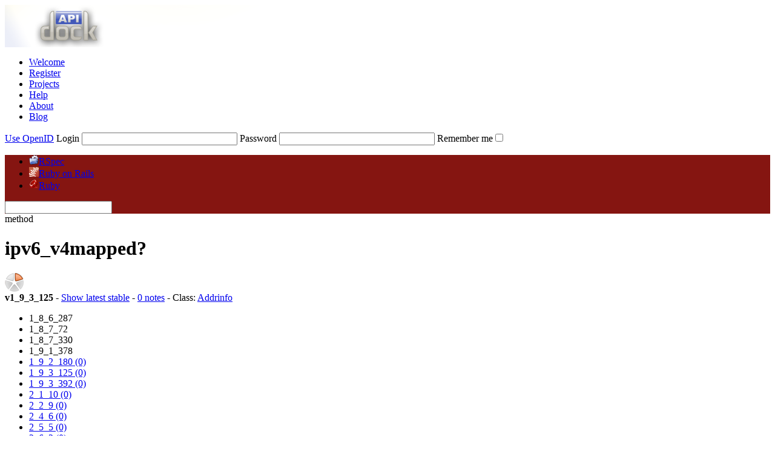

--- FILE ---
content_type: text/html; charset=utf-8
request_url: https://www.apidock.com/ruby/v1_9_3_125/Addrinfo/ipv6_v4mapped%3F
body_size: 4458
content:
<!DOCTYPE html PUBLIC "-//W3C//DTD XHTML 1.0 Transitional//EN" "http://www.w3.org/TR/xhtml1/DTD/xhtml1-transitional.dtd">
<html xmlns="http://www.w3.org/1999/xhtml" xml:lang="en" lang="en">
  <head>
    <meta http-equiv="Content-Type" content="text/html; charset=utf-8" />
<link rel="icon" href="/images/favicon.ico" type="image/x-icon" />
<link rel="shortcut icon" href="/images/favicon.ico" type="image/x-icon" />

  <link href="https://www.apidock.com/ruby/notes.rss" rel="alternate" title="All recent notes in Ruby" type="application/rss+xml" />
  <link href="https://www.apidock.com/ruby/notes/good.rss" rel="alternate" title="Recent good notes in Ruby" type="application/rss+xml" />

<link href="https://d2vfyqvduarcvs.cloudfront.net/stylesheets/main_site.css?1660738964" media="screen" rel="stylesheet" type="text/css" />
<link href="https://d2vfyqvduarcvs.cloudfront.net/stylesheets/application.css?1660738942" media="screen" rel="stylesheet" type="text/css" />
<link href="https://d2vfyqvduarcvs.cloudfront.net/stylesheets/syntax.css?1349367920" media="screen" rel="stylesheet" type="text/css" />
<script src="https://ajax.googleapis.com/ajax/libs/prototype/1.6.0.3/prototype.js" type="text/javascript"></script>
<script src="https://ajax.googleapis.com/ajax/libs/scriptaculous/1.8.1/effects.js" type="text/javascript"></script>
<script src="https://ajax.googleapis.com/ajax/libs/scriptaculous/1.8.1/controls.js" type="text/javascript"></script>
<script src="https://ajax.googleapis.com/ajax/libs/scriptaculous/1.8.1/dragdrop.js" type="text/javascript"></script>

<script src="https://d2vfyqvduarcvs.cloudfront.net/javascripts/searchdata/ruby.js?1558094616" type="text/javascript"></script>

<script src="https://d2vfyqvduarcvs.cloudfront.net/javascripts/search.js?1349367920" type="text/javascript"></script>
<script data-ad-client="ca-pub-4307621063546387" async src="https://pagead2.googlesyndication.com/pagead/js/adsbygoogle.js"></script>
<title>ipv6_v4mapped? (Addrinfo) - APIdock</title>

    <link href="https://d2vfyqvduarcvs.cloudfront.net/stylesheets/documentation.css?1660738956" media="screen" rel="stylesheet" type="text/css" />
  </head>
  <body>
    <div id="body2">
      <div id="header">
  <a href="/" id="apidock_logo"><img alt="Apidock_header" src="https://d2vfyqvduarcvs.cloudfront.net/images/apidock_header.png?1349367920" /></a>
  <div id="apidock_nav">
    <ul>
  <li class="first_tab"><a href="/">Welcome</a></li>
  <li><a href="/register">Register</a></li>
  <li><a href="/projects">Projects</a></li>
  <li><a href="/faq">Help</a></li>
  <li><a href="/about">About</a></li>
  <li class="external"><a href="http://blog.nodeta.fi/category/apidock/">Blog</a></li>
</ul>

  </div>
  
  <div id="header_right" class="header_login">
    <form action="/login" method="post">
      <a href="#" id="openid_header_link" onclick="Element.toggle(&quot;default_header_login&quot;);
Element.toggle(&quot;openid_header_login&quot;);
var openid_link = $('openid_header_link');
if (openid_link.innerHTML == 'Use login / password') {
openid_link.update('Use OpenID');
$(&quot;login&quot;).activate();
} else {
openid_link.update('Use login / password');
$(&quot;openid_url&quot;).activate();
}; return false;">Use OpenID</a>
      <span id="default_header_login">
        <label for="login">Login</label>
        <input id="login" name="login[login]" size="30" type="text" />
        <label for="password">Password</label>
        <input id="password" name="login[password]" size="30" type="password" />
      </span>
      <span id="openid_header_login" style="display:none;">
        <label for="openid_url">OpenID URL</label>
        <input id="openid_url" name="openid_url" type="text" />
      </span>
      <label for="login_remember_me">Remember me</label><input name="login[remember_me]" type="hidden" value="0" /><input id="login_remember_me" name="login[remember_me]" type="checkbox" value="1" />
      <input src="https://d2vfyqvduarcvs.cloudfront.net/images/submit_login.png?1349367920" type="image" /> 
    </form>
  </div>

</div>
<div id="navigation" style="background-color:#851511;">
  <ul>
    <li class="first_tab"><a href="/rspec" onclick="
          var value = $('nav_search_field').value;
          if (fieldFocus == true &amp;&amp; value.length != 0) {
            top.location = '/rspec?q=' + value;
          } else {
            top.location = '/rspec';
          }; return false;"><img alt="Rspec_icon_16" src="https://d2vfyqvduarcvs.cloudfront.net/images/rspec_icon_16.png?1349367920" />RSpec</a></li>
<li><a href="/rails" onclick="
          var value = $('nav_search_field').value;
          if (fieldFocus == true &amp;&amp; value.length != 0) {
            top.location = '/rails?q=' + value;
          } else {
            top.location = '/rails';
          }; return false;"><img alt="Rails_icon_16" src="https://d2vfyqvduarcvs.cloudfront.net/images/rails_icon_16.png?1349367920" />Ruby on Rails</a></li>
<li id="current"><a href="/ruby" onclick="
          var value = $('nav_search_field').value;
          if (fieldFocus == true &amp;&amp; value.length != 0) {
            top.location = '/ruby?q=' + value;
          } else {
            top.location = '/ruby';
          }; return false;"><img alt="Ruby_icon_16" src="https://d2vfyqvduarcvs.cloudfront.net/images/ruby_icon_16.png?1349367920" />Ruby</a></li>

  </ul>

  <div id="nav_search">
    <form action="/ruby/v1_9_3_125/Addrinfo/ipv6_v4mapped%3F" method="post" onSubmit="return false;">
      <input autocomplete="off" id="nav_search_field" name="nav_search_field" type="text" />
      <a class="img_link" href="#" id="submit_nav_search" onclick="window.location.href = '/ruby/search?query=' + escape($F('nav_search_field'));; return false;"></a>
    </form>
  </div>
</div>
<ul id="search_results" style="display:none;">
  <li></li>
</ul>

      <div id="content_wrapper">
        <div id="content" class="clearfix">
          

          <div id="docs_container">
             
<div id="docs_header">
  <div id="title" class="clearfix">
    <div id="title_prefix_method" class="title_prefix">
      <span>method</span>
    </div>
    <div id="title_name">
      <h1>ipv6_v4mapped?</h1>
    </div>
    <img alt="Importance_1" class="importance" src="https://d2vfyqvduarcvs.cloudfront.net/images/importance_1.png?1349367920" title="Some documentation" />
  </div>
  <div id="docs_info">

      <strong>v1_9_3_125</strong> - 
      <a href="/ruby/Addrinfo/ipv6_v4mapped%3F">Show latest stable</a>
 - 
    <a href="#" onclick="var notes = $('notes');
scroll(0, notes.cumulativeOffset().top);; return false;">0 notes</a> - 
    Class: <span><a href="/ruby/Addrinfo">Addrinfo</a></span>

    <div id="timeline" class="clearfix">
  <ul>
    
            <li class="inactive">
        <span class='label'>1_8_6_287</span>
            </li>   
    
            <li class="inactive">
        <span class='label'>1_8_7_72</span>
            </li>   
    
            <li class="inactive">
        <span class='label'>1_8_7_330</span>
            </li>   
    
            <li class="inactive">
        <span class='label'>1_9_1_378</span>
            </li>   
    
                      <li>
        <a href="/ruby/v1_9_2_180/Addrinfo/ipv6_v4mapped%3F" title="1_9_2_180"><span class='label'>1_9_2_180</span>
          <span class='diff' style='height:0%;'>(0)</span></a>
        
            </li>   
    
                      <li class='current '>
        <a href="/ruby/v1_9_3_125/Addrinfo/ipv6_v4mapped%3F" title="1_9_3_125"><span class='label'>1_9_3_125</span>
          <span class='diff' style='height:0%;'>(0)</span></a>
        
            </li>   
    
                      <li>
        <a href="/ruby/v1_9_3_392/Addrinfo/ipv6_v4mapped%3F" title="1_9_3_392"><span class='label'>1_9_3_392</span>
          <span class='diff' style='height:0%;'>(0)</span></a>
        
            </li>   
    
                      <li>
        <a href="/ruby/v2_1_10/Addrinfo/ipv6_v4mapped%3F" title="2_1_10"><span class='label'>2_1_10</span>
          <span class='diff' style='height:0%;'>(0)</span></a>
        
            </li>   
    
                      <li>
        <a href="/ruby/v2_2_9/Addrinfo/ipv6_v4mapped%3F" title="2_2_9"><span class='label'>2_2_9</span>
          <span class='diff' style='height:0%;'>(0)</span></a>
        
            </li>   
    
                      <li>
        <a href="/ruby/v2_4_6/Addrinfo/ipv6_v4mapped%3F" title="2_4_6"><span class='label'>2_4_6</span>
          <span class='diff' style='height:0%;'>(0)</span></a>
        
            </li>   
    
                      <li>
        <a href="/ruby/v2_5_5/Addrinfo/ipv6_v4mapped%3F" title="2_5_5"><span class='label'>2_5_5</span>
          <span class='diff' style='height:0%;'>(0)</span></a>
        
            </li>   
    
                      <li>
        <a href="/ruby/v2_6_3/Addrinfo/ipv6_v4mapped%3F" title="2_6_3"><span class='label'>2_6_3</span>
          <span class='diff' style='height:0%;'>(0)</span></a>
        
            </li>   
    
    <li id="help">
      <a href="/faq#What-is-the-bar-graph-on-the-top-of-documentation-pages" class="info">What's this?</a>
    </li>
  </ul>
</div>


  </div>
</div>
<div id="related">
  <div id="related_title"><h3>Related methods</h3></div>
  <ul>
 
    
  <li class="related_header">Class methods (7)</li>
  
<li>
  <img alt="Importance_1_sm" class="importance" src="https://d2vfyqvduarcvs.cloudfront.net/images/importance_1_sm.png?1349367920" title="Some documentation" />  <a href="/ruby/v1_9_3_125/Addrinfo/foreach/class">foreach</a>  		
    
    
</li>

<li>
  <img alt="Importance_2_sm" class="importance" src="https://d2vfyqvduarcvs.cloudfront.net/images/importance_2_sm.png?1349367920" title="Moderate documentation" />  <a href="/ruby/v1_9_3_125/Addrinfo/getaddrinfo/class">getaddrinfo</a>  		
    
    
</li>

<li>
  <img alt="Importance_1_sm" class="importance" src="https://d2vfyqvduarcvs.cloudfront.net/images/importance_1_sm.png?1349367920" title="Some documentation" />  <a href="/ruby/v1_9_3_125/Addrinfo/ip/class">ip</a>  		
    
    
</li>

<li>
  <img alt="Importance_2_sm" class="importance" src="https://d2vfyqvduarcvs.cloudfront.net/images/importance_2_sm.png?1349367920" title="Moderate documentation" />  <a href="/ruby/v1_9_3_125/Addrinfo/new/class">new</a>  		
    
    
</li>

<li>
  <img alt="Importance_1_sm" class="importance" src="https://d2vfyqvduarcvs.cloudfront.net/images/importance_1_sm.png?1349367920" title="Some documentation" />  <a href="/ruby/v1_9_3_125/Addrinfo/tcp/class">tcp</a>  		
    
    
</li>

<li>
  <img alt="Importance_1_sm" class="importance" src="https://d2vfyqvduarcvs.cloudfront.net/images/importance_1_sm.png?1349367920" title="Some documentation" />  <a href="/ruby/v1_9_3_125/Addrinfo/udp/class">udp</a>  		
    
    
</li>

<li>
  <img alt="Importance_1_sm" class="importance" src="https://d2vfyqvduarcvs.cloudfront.net/images/importance_1_sm.png?1349367920" title="Some documentation" />  <a href="/ruby/v1_9_3_125/Addrinfo/unix/class">unix</a>  		
    
    
</li>


  <li class="related_header">Instance methods (44)</li>
  
<li>
  <img alt="Importance_1_sm" class="importance" src="https://d2vfyqvduarcvs.cloudfront.net/images/importance_1_sm.png?1349367920" title="Some documentation" />  <a href="/ruby/v1_9_3_125/Addrinfo/afamily">afamily</a>  		
    
    
</li>

<li>
  <img alt="Importance_1_sm" class="importance" src="https://d2vfyqvduarcvs.cloudfront.net/images/importance_1_sm.png?1349367920" title="Some documentation" />  <a href="/ruby/v1_9_3_125/Addrinfo/bind">bind</a>  		
    
    
</li>

<li>
  <img alt="Importance_1_sm" class="importance" src="https://d2vfyqvduarcvs.cloudfront.net/images/importance_1_sm.png?1349367920" title="Some documentation" />  <a href="/ruby/v1_9_3_125/Addrinfo/canonname">canonname</a>  		
    
    
</li>

<li>
  <img alt="Importance_1_sm" class="importance" src="https://d2vfyqvduarcvs.cloudfront.net/images/importance_1_sm.png?1349367920" title="Some documentation" />  <a href="/ruby/v1_9_3_125/Addrinfo/connect">connect</a>  		
    
    
</li>

<li>
  <img alt="Importance_2_sm" class="importance" src="https://d2vfyqvduarcvs.cloudfront.net/images/importance_2_sm.png?1349367920" title="Moderate documentation" />  <a href="/ruby/v1_9_3_125/Addrinfo/connect_from">connect_from</a>  		
    
    
</li>

<li>
  <img alt="Importance_1_sm" class="importance" src="https://d2vfyqvduarcvs.cloudfront.net/images/importance_1_sm.png?1349367920" title="Some documentation" />  <a href="/ruby/v1_9_3_125/Addrinfo/connect_internal">connect_internal</a>  		
    <img alt="Icon_private_sm" src="https://d2vfyqvduarcvs.cloudfront.net/images/icon_private_sm.png?1349367920" title="private" />
    
</li>

<li>
  <img alt="Importance_1_sm" class="importance" src="https://d2vfyqvduarcvs.cloudfront.net/images/importance_1_sm.png?1349367920" title="Some documentation" />  <a href="/ruby/v1_9_3_125/Addrinfo/connect_to">connect_to</a>  		
    
    
</li>

<li>
  <img alt="Importance_1_sm" class="importance" src="https://d2vfyqvduarcvs.cloudfront.net/images/importance_1_sm.png?1349367920" title="Some documentation" />  <a href="/ruby/v1_9_3_125/Addrinfo/family_addrinfo">family_addrinfo</a>  		
    
    
</li>

<li>
  <img alt="Importance_1_sm" class="importance" src="https://d2vfyqvduarcvs.cloudfront.net/images/importance_1_sm.png?1349367920" title="Some documentation" />  <a href="/ruby/v1_9_3_125/Addrinfo/getnameinfo">getnameinfo</a>  		
    
    
</li>

<li>
  <img alt="Importance_1_sm" class="importance" src="https://d2vfyqvduarcvs.cloudfront.net/images/importance_1_sm.png?1349367920" title="Some documentation" />  <a href="/ruby/v1_9_3_125/Addrinfo/inspect">inspect</a>  		
    
    
</li>

<li>
  <img alt="Importance_1_sm" class="importance" src="https://d2vfyqvduarcvs.cloudfront.net/images/importance_1_sm.png?1349367920" title="Some documentation" />  <a href="/ruby/v1_9_3_125/Addrinfo/inspect_sockaddr">inspect_sockaddr</a>  		
    
    
</li>

<li>
  <img alt="Importance_1_sm" class="importance" src="https://d2vfyqvduarcvs.cloudfront.net/images/importance_1_sm.png?1349367920" title="Some documentation" />  <a href="/ruby/v1_9_3_125/Addrinfo/ip%3F">ip?</a>  		
    
    
</li>

<li>
  <img alt="Importance_1_sm" class="importance" src="https://d2vfyqvduarcvs.cloudfront.net/images/importance_1_sm.png?1349367920" title="Some documentation" />  <a href="/ruby/v1_9_3_125/Addrinfo/ip_address">ip_address</a>  		
    
    
</li>

<li>
  <img alt="Importance_1_sm" class="importance" src="https://d2vfyqvduarcvs.cloudfront.net/images/importance_1_sm.png?1349367920" title="Some documentation" />  <a href="/ruby/v1_9_3_125/Addrinfo/ip_port">ip_port</a>  		
    
    
</li>

<li>
  <img alt="Importance_1_sm" class="importance" src="https://d2vfyqvduarcvs.cloudfront.net/images/importance_1_sm.png?1349367920" title="Some documentation" />  <a href="/ruby/v1_9_3_125/Addrinfo/ip_unpack">ip_unpack</a>  		
    
    
</li>

<li>
  <img alt="Importance_1_sm" class="importance" src="https://d2vfyqvduarcvs.cloudfront.net/images/importance_1_sm.png?1349367920" title="Some documentation" />  <a href="/ruby/v1_9_3_125/Addrinfo/ipv4%3F">ipv4?</a>  		
    
    
</li>

<li>
  <img alt="Importance_1_sm" class="importance" src="https://d2vfyqvduarcvs.cloudfront.net/images/importance_1_sm.png?1349367920" title="Some documentation" />  <a href="/ruby/v1_9_3_125/Addrinfo/ipv4_loopback%3F">ipv4_loopback?</a>  		
    
    
</li>

<li>
  <img alt="Importance_1_sm" class="importance" src="https://d2vfyqvduarcvs.cloudfront.net/images/importance_1_sm.png?1349367920" title="Some documentation" />  <a href="/ruby/v1_9_3_125/Addrinfo/ipv4_multicast%3F">ipv4_multicast?</a>  		
    
    
</li>

<li>
  <img alt="Importance_1_sm" class="importance" src="https://d2vfyqvduarcvs.cloudfront.net/images/importance_1_sm.png?1349367920" title="Some documentation" />  <a href="/ruby/v1_9_3_125/Addrinfo/ipv4_private%3F">ipv4_private?</a>  		
    
    
</li>

<li>
  <img alt="Importance_1_sm" class="importance" src="https://d2vfyqvduarcvs.cloudfront.net/images/importance_1_sm.png?1349367920" title="Some documentation" />  <a href="/ruby/v1_9_3_125/Addrinfo/ipv6%3F">ipv6?</a>  		
    
    
</li>

<li>
  <img alt="Importance_1_sm" class="importance" src="https://d2vfyqvduarcvs.cloudfront.net/images/importance_1_sm.png?1349367920" title="Some documentation" />  <a href="/ruby/v1_9_3_125/Addrinfo/ipv6_linklocal%3F">ipv6_linklocal?</a>  		
    
    
</li>

<li>
  <img alt="Importance_1_sm" class="importance" src="https://d2vfyqvduarcvs.cloudfront.net/images/importance_1_sm.png?1349367920" title="Some documentation" />  <a href="/ruby/v1_9_3_125/Addrinfo/ipv6_loopback%3F">ipv6_loopback?</a>  		
    
    
</li>

<li>
  <img alt="Importance_1_sm" class="importance" src="https://d2vfyqvduarcvs.cloudfront.net/images/importance_1_sm.png?1349367920" title="Some documentation" />  <a href="/ruby/v1_9_3_125/Addrinfo/ipv6_mc_global%3F">ipv6_mc_global?</a>  		
    
    
</li>

<li>
  <img alt="Importance_1_sm" class="importance" src="https://d2vfyqvduarcvs.cloudfront.net/images/importance_1_sm.png?1349367920" title="Some documentation" />  <a href="/ruby/v1_9_3_125/Addrinfo/ipv6_mc_linklocal%3F">ipv6_mc_linklocal?</a>  		
    
    
</li>

<li>
  <img alt="Importance_1_sm" class="importance" src="https://d2vfyqvduarcvs.cloudfront.net/images/importance_1_sm.png?1349367920" title="Some documentation" />  <a href="/ruby/v1_9_3_125/Addrinfo/ipv6_mc_nodelocal%3F">ipv6_mc_nodelocal?</a>  		
    
    
</li>

<li>
  <img alt="Importance_1_sm" class="importance" src="https://d2vfyqvduarcvs.cloudfront.net/images/importance_1_sm.png?1349367920" title="Some documentation" />  <a href="/ruby/v1_9_3_125/Addrinfo/ipv6_mc_orglocal%3F">ipv6_mc_orglocal?</a>  		
    
    
</li>

<li>
  <img alt="Importance_1_sm" class="importance" src="https://d2vfyqvduarcvs.cloudfront.net/images/importance_1_sm.png?1349367920" title="Some documentation" />  <a href="/ruby/v1_9_3_125/Addrinfo/ipv6_mc_sitelocal%3F">ipv6_mc_sitelocal?</a>  		
    
    
</li>

<li>
  <img alt="Importance_1_sm" class="importance" src="https://d2vfyqvduarcvs.cloudfront.net/images/importance_1_sm.png?1349367920" title="Some documentation" />  <a href="/ruby/v1_9_3_125/Addrinfo/ipv6_multicast%3F">ipv6_multicast?</a>  		
    
    
</li>

<li>
  <img alt="Importance_1_sm" class="importance" src="https://d2vfyqvduarcvs.cloudfront.net/images/importance_1_sm.png?1349367920" title="Some documentation" />  <a href="/ruby/v1_9_3_125/Addrinfo/ipv6_sitelocal%3F">ipv6_sitelocal?</a>  		
    
    
</li>

<li>
  <img alt="Importance_1_sm" class="importance" src="https://d2vfyqvduarcvs.cloudfront.net/images/importance_1_sm.png?1349367920" title="Some documentation" />  <a href="/ruby/v1_9_3_125/Addrinfo/ipv6_to_ipv4">ipv6_to_ipv4</a>  		
    
    
</li>

<li class='newer'>
  <img alt="Importance_1_sm" class="importance" src="https://d2vfyqvduarcvs.cloudfront.net/images/importance_1_sm.png?1349367920" title="Some documentation" />  <a href="/ruby/v2_1_10/Addrinfo/ipv6_unique_local%3F">ipv6_unique_local?</a>  		
    
    
    <span class="info">(>= v2_1_10)</span>
  
</li>

<li>
  <img alt="Importance_1_sm" class="importance" src="https://d2vfyqvduarcvs.cloudfront.net/images/importance_1_sm.png?1349367920" title="Some documentation" />  <a href="/ruby/v1_9_3_125/Addrinfo/ipv6_unspecified%3F">ipv6_unspecified?</a>  		
    
    
</li>

<li>
  <img alt="Importance_1_sm" class="importance" src="https://d2vfyqvduarcvs.cloudfront.net/images/importance_1_sm.png?1349367920" title="Some documentation" />  <a href="/ruby/v1_9_3_125/Addrinfo/ipv6_v4compat%3F">ipv6_v4compat?</a>  		
    
    
</li>

<li>
  <img alt="Importance_1_sm" class="importance" src="https://d2vfyqvduarcvs.cloudfront.net/images/importance_1_sm.png?1349367920" title="Some documentation" />  <a href="/ruby/v1_9_3_125/Addrinfo/ipv6_v4mapped%3F">ipv6_v4mapped?</a>  		
    
    
</li>

<li>
  <img alt="Importance_1_sm" class="importance" src="https://d2vfyqvduarcvs.cloudfront.net/images/importance_1_sm.png?1349367920" title="Some documentation" />  <a href="/ruby/v1_9_3_125/Addrinfo/listen">listen</a>  		
    
    
</li>

<li>
  <img alt="Importance_0_sm" class="importance" src="https://d2vfyqvduarcvs.cloudfront.net/images/importance_0_sm.png?1349367920" title="No documentation" />  <a href="/ruby/v1_9_3_125/Addrinfo/marshal_dump">marshal_dump</a>  		
    
    
</li>

<li>
  <img alt="Importance_0_sm" class="importance" src="https://d2vfyqvduarcvs.cloudfront.net/images/importance_0_sm.png?1349367920" title="No documentation" />  <a href="/ruby/v1_9_3_125/Addrinfo/marshal_load">marshal_load</a>  		
    
    
</li>

<li>
  <img alt="Importance_1_sm" class="importance" src="https://d2vfyqvduarcvs.cloudfront.net/images/importance_1_sm.png?1349367920" title="Some documentation" />  <a href="/ruby/v1_9_3_125/Addrinfo/pfamily">pfamily</a>  		
    
    
</li>

<li>
  <img alt="Importance_1_sm" class="importance" src="https://d2vfyqvduarcvs.cloudfront.net/images/importance_1_sm.png?1349367920" title="Some documentation" />  <a href="/ruby/v1_9_3_125/Addrinfo/protocol">protocol</a>  		
    
    
</li>

<li>
  <img alt="Importance_1_sm" class="importance" src="https://d2vfyqvduarcvs.cloudfront.net/images/importance_1_sm.png?1349367920" title="Some documentation" />  <a href="/ruby/v1_9_3_125/Addrinfo/socktype">socktype</a>  		
    
    
</li>

<li>
  <img alt="Importance_1_sm" class="importance" src="https://d2vfyqvduarcvs.cloudfront.net/images/importance_1_sm.png?1349367920" title="Some documentation" />  <a href="/ruby/v1_9_3_125/Addrinfo/to_s">to_s</a>  		
    
    
</li>

<li>
  <img alt="Importance_1_sm" class="importance" src="https://d2vfyqvduarcvs.cloudfront.net/images/importance_1_sm.png?1349367920" title="Some documentation" />  <a href="/ruby/v1_9_3_125/Addrinfo/to_sockaddr">to_sockaddr</a>  		
    
    
</li>

<li>
  <img alt="Importance_1_sm" class="importance" src="https://d2vfyqvduarcvs.cloudfront.net/images/importance_1_sm.png?1349367920" title="Some documentation" />  <a href="/ruby/v1_9_3_125/Addrinfo/unix%3F">unix?</a>  		
    
    
</li>

<li>
  <img alt="Importance_1_sm" class="importance" src="https://d2vfyqvduarcvs.cloudfront.net/images/importance_1_sm.png?1349367920" title="Some documentation" />  <a href="/ruby/v1_9_3_125/Addrinfo/unix_path">unix_path</a>  		
    
    
</li>



  </ul>
  <p class="legend">
    <img alt="Icon_private_sm" src="https://d2vfyqvduarcvs.cloudfront.net/images/icon_private_sm.png?1349367920" /> = private<br />
    <img alt="Icon_protected_sm" src="https://d2vfyqvduarcvs.cloudfront.net/images/icon_protected_sm.png?1349367920" /> = protected
  </p>
</div>

<div id="docs_body">
  


  <code><strong>ipv6_v4mapped?</strong>()</code>
  <em>public</em>
  <div class="description">
    
    
<p>Returns true for IPv4-mapped IPv6 address (::ffff:0:0/80). It returns false
otherwise.</p>

  </div>

  <div class="sourcecode">
    <a href="#" id="source_link" onclick="Effect.toggle(&quot;dyn_source&quot;,'blind',{duration:0.3});
var source_link = $('source_link')
source_link.update((source_link.innerHTML == 'Hide source')? 'Show source':'Hide source');; return false;">Show source</a>    
    <div id="dyn_source" style="display: none;" >
      <pre><span class="ident">static</span> <span class="constant">VALUE</span>
<span class="ident">addrinfo_ipv6_v4mapped_p</span><span class="punct">(</span><span class="constant">VALUE</span> <span class="constant">self</span><span class="punct">)</span>
<span class="punct">{</span>
    <span class="ident">struct</span> <span class="ident">in6_addr</span> <span class="punct">*</span><span class="ident">addr</span> <span class="punct">=</span> <span class="ident">extract_in6_addr</span><span class="punct">(</span><span class="constant">self</span><span class="punct">);</span>
    <span class="keyword">if</span> <span class="punct">(</span><span class="ident">addr</span> <span class="punct">&amp;&amp;</span> <span class="constant">IN6_IS_ADDR_V4MAPPED</span><span class="punct">(</span><span class="ident">addr</span><span class="punct">))</span> <span class="keyword">return</span> <span class="constant">Qtrue</span><span class="punct">;</span>
    <span class="keyword">return</span> <span class="constant">Qfalse</span><span class="punct">;</span>
<span class="punct">}</span></pre>
    </div>
  </div>

</div>
<div id="notes">
  
    <span class="info">
      <a href="/register">Register</a> or 
      <a href="#" onclick="scroll(0,0);
new Effect.Pulsate(&quot;header_right&quot;,{duration:1, pulses:2});
$(&quot;login&quot;).activate();; return false;">log in</a>
      to add new notes.</span>
  
  
  
</div>


          </div>
        </div>
      </div>
      <div id="footer">
  <div id="footer_left">
    <ul>
  <li class="first_tab"><a href="/">Welcome</a></li>
  <li><a href="/register">Register</a></li>
  <li><a href="/projects">Projects</a></li>
  <li><a href="/faq">Help</a></li>
  <li><a href="/about">About</a></li>
  <li class="external"><a href="http://blog.nodeta.fi/category/apidock/">Blog</a></li>
</ul>

    <p>
      <br />
      APIdock release: IRON STEVE (1.4)<br />
      If you have any comments, ideas or feedback, feel free to contact us at <script type="text/javascript">eval(decodeURIComponent('%64%6f%63%75%6d%65%6e%74%2e%77%72%69%74%65%28%27%3c%61%20%68%72%65%66%3d%5c%22%6d%61%69%6c%74%6f%3a%74%65%61%6d%40%61%70%69%64%6f%63%6b%2e%63%6f%6d%5c%22%3e%74%65%61%6d%40%61%70%69%64%6f%63%6b%2e%63%6f%6d%3c%5c%2f%61%3e%27%29%3b'))</script>
    </p>
    <p class="ndt_copyright">
      <a href="http://blog.nodeta.com/"><img alt="Go to Nodeta blog" src="https://d2vfyqvduarcvs.cloudfront.net/images/nodeta_logo.png?1349367920" /></a>
      APIdock copyright Nodeta Oy 2008-2026
    </p>
  </div>
 </div>

<script async src="https://www.googletagmanager.com/gtag/js?id=G-FJE8W5BJ72"></script>
<script>
  window.dataLayer = window.dataLayer || [];
  function gtag(){dataLayer.push(arguments);}
  gtag('js', new Date());

  gtag('config', 'G-FJE8W5BJ72');
</script>


    </div>
  	<script type="text/javascript">
var fieldFocus = true;
var resultsContainer = $('search_results');
new SearchField($('nav_search_field'), resultsContainer, $('submit_nav_search'), 3, document.searchKeywords, document.searchData, 'ruby', '1_8_6_287','2_6_3');
// Position the results container
var navi = $('navigation');
resultsContainer.setStyle({
	top: navi.cumulativeOffset().top + navi.getHeight() + 'px'
});
</script>

    <script type="text/javascript">
var msgs = $$('.flash_message');
msgs.invoke('hide');
// Observer for messages
document.observe('dom:loaded', function() {
  msgs.each(function(elem) { 
    new Effect.Appear(elem, {duration: 0.5});
    elem.observe('click', function(event) {
      var clicked = event.element();
      if (clicked.match('img')) {
        new Effect.Fade(elem, {duration: 0.3});
        etTimeout(function(){elem.remove();}.bind(elem), 400 );
      }
    })
  });
});
</script>
  <script defer src="https://static.cloudflareinsights.com/beacon.min.js/vcd15cbe7772f49c399c6a5babf22c1241717689176015" integrity="sha512-ZpsOmlRQV6y907TI0dKBHq9Md29nnaEIPlkf84rnaERnq6zvWvPUqr2ft8M1aS28oN72PdrCzSjY4U6VaAw1EQ==" data-cf-beacon='{"version":"2024.11.0","token":"fd8da7831db841e591a3c2e13978cc26","r":1,"server_timing":{"name":{"cfCacheStatus":true,"cfEdge":true,"cfExtPri":true,"cfL4":true,"cfOrigin":true,"cfSpeedBrain":true},"location_startswith":null}}' crossorigin="anonymous"></script>
</body>
</html>
